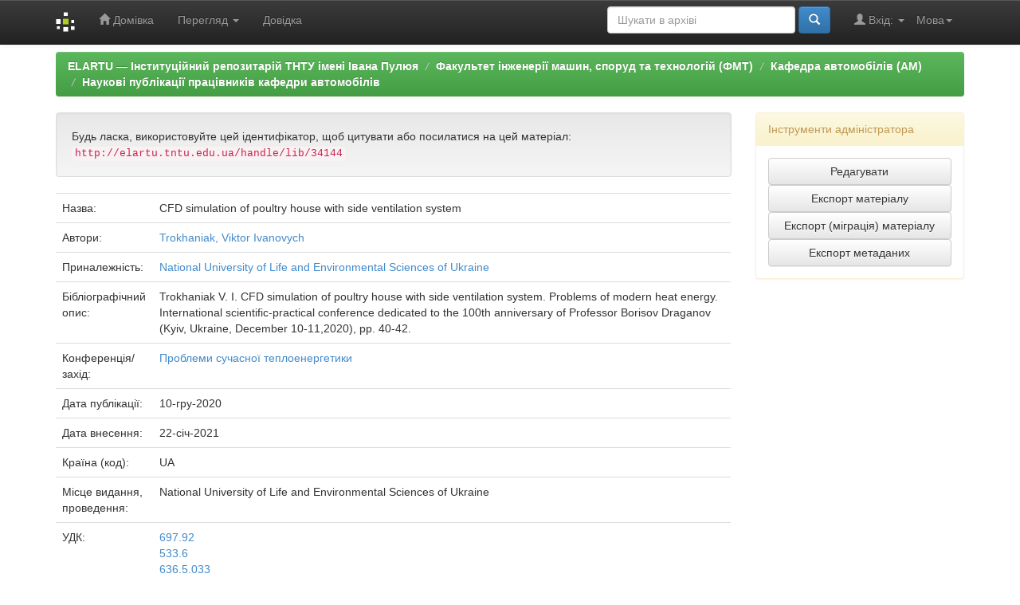

--- FILE ---
content_type: text/html;charset=UTF-8
request_url: https://elartu.tntu.edu.ua/handle/lib/34144
body_size: 7466
content:


















<!DOCTYPE html>
<html>
    <head>
        <title>ELARTU &#8212; &#1030;&#1085;&#1089;&#1090;&#1080;&#1090;&#1091;&#1094;&#1110;&#1081;&#1085;&#1080;&#1081; &#1088;&#1077;&#1087;&#1086;&#1079;&#1080;&#1090;&#1072;&#1088;&#1110;&#1081; &#1058;&#1053;&#1058;&#1059; &#1110;&#1084;&#1077;&#1085;&#1110; &#1030;&#1074;&#1072;&#1085;&#1072; &#1055;&#1091;&#1083;&#1102;&#1103;: CFD simulation of poultry house with side ventilation system</title>
        <meta http-equiv="Content-Type" content="text/html; charset=UTF-8" />
        <meta name="Generator" content="DSpace 5.6" />
        <meta name="viewport" content="width=device-width, initial-scale=1.0">
        <link rel="shortcut icon" href="/favicon.ico" type="image/x-icon"/>
	    <link rel="stylesheet" href="/static/css/jquery-ui-1.10.3.custom/redmond/jquery-ui-1.10.3.custom.css" type="text/css" />
	    <link rel="stylesheet" href="/static/css/bootstrap/bootstrap.min.css" type="text/css" />
	    <link rel="stylesheet" href="/static/css/bootstrap/bootstrap-theme.min.css" type="text/css" />
	    <link rel="stylesheet" href="/static/css/bootstrap/dspace-theme.css" type="text/css" />

        <link rel="search" type="application/opensearchdescription+xml" href="/open-search/description.xml" title="DSpace"/>


<link rel="schema.DCTERMS" href="http://purl.org/dc/terms/" />
<link rel="schema.DC" href="http://purl.org/dc/elements/1.1/" />
<meta name="DC.creator" content="Trokhaniak, Viktor Ivanovych" />
<meta name="DCTERMS.dateAccepted" content="2021-01-22T13:41:00Z" scheme="DCTERMS.W3CDTF" />
<meta name="citation_online_date" content="2021-01-22T13:41:00Z" />
<meta name="citation_publication_date" content="2020-12-10" />
<meta name="DCTERMS.bibliographicCitation" content="Trokhaniak V. I. CFD simulation of poultry house with side ventilation system. Problems  of  modern  heat  energy.  International  scientific-practical  conference dedicated  to  the  100th  anniversary  of  Professor  Borisov  Draganov (Kyiv, Ukraine, December 10-11,2020), pp. 40-42." xml:lang="uk_UA" />
<meta name="DC.identifier" content="http://elartu.tntu.edu.ua/handle/lib/34144" scheme="DCTERMS.URI" />
<meta name="DC.description" content="Supported by Affiliate «Poultry Complex» LLC Vinnitsa Poultry Farm (Ladyzhyn), Project No. 4/80" xml:lang="uk_UA" />
<meta name="DCTERMS.extent" content="40-42" />
<meta name="DC.language" content="en" xml:lang="uk_UA" scheme="DCTERMS.RFC1766" />
<meta name="DC.title" content="CFD simulation of poultry house with side ventilation system" xml:lang="uk_UA" />
<meta name="DC.type" content="Conference Abstract" xml:lang="uk_UA" />
<meta name="DCTERMS.UDC" content="697.92" xml:lang="uk_UA" />
<meta name="DCTERMS.UDC" content="533.6" xml:lang="uk_UA" />
<meta name="DCTERMS.UDC" content="636.5.033" xml:lang="uk_UA" />
<meta name="DCTERMS.references" content="Gorobets V.G., Trokhaniak V.I., Antypov I.O., Bohdan Yu.O., (2018), The numerical simulation of heat and mass transfer processes in tunneling air ventilation system in poultry houses, INMATEH: Agricultural Engineering, vol.55, no.2, pp.87-96." xml:lang="uk_UA" />
<meta name="DCTERMS.references" content="Gorobets V., Bohdan Y., Trokhaniak V., Antypov I., Masiuk M., (2019), Summarizing of Nusselt numbers and Euler numbers in depending of Reynolds number for the compact tube bundle of small diameter tubes by experimental and numerical methods of researches. E3S Web of Conferences, vol. 128, p. 04003. https://doi.org/10.1051/e3sconf/201912804002." xml:lang="uk_UA" />
<meta name="DCTERMS.references" content="Gorobets V.G., Bohdan Yu.O., Trokhaniak V.I., Antypov I.O., (2018), Experimental studies and numerical modelling of heat and mass transfer process in shell-and-tube heat exchangers with compact arrangements of tube bundles, MATEC Web of Conferences, vol. 240, p. 02006. https://doi.org/10.1051/matecconf/201824002006." xml:lang="uk_UA" />
<meta name="DCTERMS.references" content="Gorobets V.G., Trokhaniak V.I., Rogovskii I.L., Titova L.L., Lendiel T.I., Dudnyk A.O., Masiuk M.Y., (2018), The numerical simulation of hydrodynamics and mass transfer processes for ventilating system effective location. INMATEH: Agricultural Engineering, vol. 56, no 3, pp. 185-192." xml:lang="uk_UA" />
<meta name="DCTERMS.references" content="Trokhaniak V.I., Rutylo M.I., Rogovskii I.L., Titova L.L., Luzan O.R., Bannyi O.O., (2019), Experimental studies and numerical simulation of speed modes of air environment in a poultry house. INMATEH Agricultural Engineering, vol. 59, no 3, pp. 9-18. https://doi.org/10.35633/INMATEH-59-01." xml:lang="uk_UA" />
<meta name="DCTERMS.references" content="Gorobets V.G., Trokhaniak V.I., Antypov I.O., Bohdan Yu.O., (2018), The numerical simulation of heat and mass transfer processes in tunneling air ventilation system in poultry houses, INMATEH: Agricultural Engineering, vol.55, no.2, pp.87-96." xml:lang="uk_UA" />
<meta name="DCTERMS.references" content="Gorobets V., Bohdan Y., Trokhaniak V., Antypov I., Masiuk M., (2019), Summarizing of Nusselt numbers and Euler numbers in depending of Reynolds number for the compact tube bundle of small diameter tubes by experimental and numerical methods of researches. E3S Web of Conferences, vol. 128, p. 04003. https://doi.org/10.1051/e3sconf/201912804002." xml:lang="uk_UA" />
<meta name="DCTERMS.references" content="Gorobets V.G., Bohdan Yu.O., Trokhaniak V.I., Antypov I.O., (2018), Experimental studies and numerical modelling of heat and mass transfer process in shell-and-tube heat exchangers with compact arrangements of tube bundles, MATEC Web of Conferences, vol. 240, p. 02006. https://doi.org/10.1051/matecconf/201824002006." xml:lang="uk_UA" />
<meta name="DCTERMS.references" content="Gorobets V.G., Trokhaniak V.I., Rogovskii I.L., Titova L.L., Lendiel T.I., Dudnyk A.O., Masiuk M.Y., (2018), The numerical simulation of hydrodynamics and mass transfer processes for ventilating system effective location. INMATEH: Agricultural Engineering, vol. 56, no 3, pp. 185-192." xml:lang="uk_UA" />
<meta name="DCTERMS.references" content="Trokhaniak V.I., Rutylo M.I., Rogovskii I.L., Titova L.L., Luzan O.R., Bannyi O.O., (2019), Experimental studies and numerical simulation of speed modes of air environment in a poultry house. INMATEH Agricultural Engineering, vol. 59, no 3, pp. 9-18. https://doi.org/10.35633/INMATEH-59-01." xml:lang="uk_UA" />
<meta name="citation_author_institution" content="National University of Life and Environmental Sciences of Ukraine" xml:lang="uk_UA" />
<meta name="citation_conference_title" content="Проблеми сучасної теплоенергетики" />
<meta name="citation_patent_country" content="UA" xml:lang="uk_UA" />

<meta name="citation_title" content="CFD simulation of poultry house with side ventilation system" />
<meta name="citation_language" content="en" />
<meta name="citation_author" content="Trokhaniak, Viktor Ivanovych" />
<meta name="citation_conference" content="Проблеми сучасної теплоенергетики" />
<meta name="citation_pdf_url" content="http://elartu.tntu.edu.ua/bitstream/lib/34144/1/%d0%a2%d0%b5%d0%b7%d0%b8%20%d0%b4%d0%be%d0%bf%d0%be%d0%b2%d1%96%d0%b4%d0%b5%d0%b9%202020%20Trokhaniak%20V.I.%2040-42.pdf" />
<meta name="citation_date" content="2020-12-10" />
<meta name="citation_abstract_html_url" content="http://elartu.tntu.edu.ua/handle/lib/34144" />


        
	<script type='text/javascript' src="/static/js/jquery/jquery-1.10.2.min.js"></script>
	<script type='text/javascript' src='/static/js/jquery/jquery-ui-1.10.3.custom.min.js'></script>
	<script type='text/javascript' src='/static/js/bootstrap/bootstrap.min.js'></script>
	<script type='text/javascript' src='/static/js/holder.js'></script>
	<script type="text/javascript" src="/utils.js"></script>
    <script type="text/javascript" src="/static/js/choice-support.js"> </script>

    
    
        <!-- Google tag (gtag.js) -->
        <script async src="https://www.googletagmanager.com/gtag/js?id=G-11E648T89F"></script>
        <script>
          window.dataLayer = window.dataLayer || [];
          function gtag(){dataLayer.push(arguments);}
          gtag('js', new Date());
          gtag('config', 'G-11E648T89F');
        </script>

        <script type="text/javascript">
            var _gaq = _gaq || [];
            _gaq.push(['_setAccount', 'G-11E648T89F']);
            _gaq.push(['_trackPageview']);

            (function() {
                var ga = document.createElement('script'); ga.type = 'text/javascript'; ga.async = true;
                ga.src = ('https:' == document.location.protocol ? 'https://ssl' : 'http://www') + '.google-analytics.com/ga.js';
                var s = document.getElementsByTagName('script')[0]; s.parentNode.insertBefore(ga, s);
            })();
        </script>
        
    
    

<!-- HTML5 shim and Respond.js IE8 support of HTML5 elements and media queries -->
<!--[if lt IE 9]>
  <script src="/static/js/html5shiv.js"></script>
  <script src="/static/js/respond.min.js"></script>
<![endif]-->

    </head>

    
    
    <body class="undernavigation">
<a class="sr-only" href="#content">Skip navigation</a>
<header class="navbar navbar-inverse navbar-fixed-top">    
    
            <div class="container">
                

























       <div class="navbar-header">
         <button type="button" class="navbar-toggle" data-toggle="collapse" data-target=".navbar-collapse">
           <span class="icon-bar"></span>
           <span class="icon-bar"></span>
           <span class="icon-bar"></span>
         </button>
         <a class="navbar-brand" href="/"><img height="25" src="/image/dspace-logo-only.png" alt="DSpace logo" /></a>
       </div>
       <nav class="collapse navbar-collapse bs-navbar-collapse" role="navigation">
         <ul class="nav navbar-nav">
           <li class=""><a href="/"><span class="glyphicon glyphicon-home"></span> Домівка</a></li>
                
           <li class="dropdown">
             <a href="#" class="dropdown-toggle" data-toggle="dropdown">Перегляд <b class="caret"></b></a>
             <ul class="dropdown-menu">
               <li><a href="/community-list">Фонди та зібрання</a></li>
				<li class="divider"></li>
        <li class="dropdown-header">Огляд матеріалів:</li>
				
				
				
				      			<li><a href="/browse?type=dateissued">Дати випуску</a></li>
					
				      			<li><a href="/browse?type=author">Автори</a></li>
					
				      			<li><a href="/browse?type=title">Заголовки</a></li>
					
				      			<li><a href="/browse?type=subject">Теми</a></li>
					
				      			<li><a href="/browse?type=udc">УДК</a></li>
					
				      			<li><a href="/browse?type=dateaccessioned">Дати збереження</a></li>
					
				      			<li><a href="/browse?type=type">Типи вмісту</a></li>
					
				      			<li><a href="/browse?type=language">Мови</a></li>
					
				      			<li><a href="/browse?type=journalTitle">Журнали/збірники</a></li>
					
				      			<li><a href="/browse?type=conference">Конференції/заходи</a></li>
					
				      			<li><a href="/browse?type=ispartof">Видання, що містить</a></li>
					
				      			<li><a href="/browse?type=issn">ISSN</a></li>
					
				      			<li><a href="/browse?type=publisher">Видавництва</a></li>
					
				      			<li><a href="/browse?type=affiliation">Приналежності</a></li>
					
				      			<li><a href="/browse?type=thesisdegreename">Ступені дисертацій</a></li>
					
				      			<li><a href="/browse?type=thesisdegreelevel">Градації дисертацій</a></li>
					
				      			<li><a href="/browse?type=thesisdegreediscipline">Дисципліни дисертацій </a></li>
					
				      			<li><a href="/browse?type=thesisdegreedepartment">Дисертаційні ради</a></li>
					
				      			<li><a href="/browse?type=thesisdegreegrantor">Установи захисту дисертацій</a></li>
					
				      			<li><a href="/browse?type=datesubmitted">Дати подання</a></li>
					
				    
				

            </ul>
          </li>
          <li class=""><script type="text/javascript">
<!-- Javascript starts here
document.write('<a href="#" onClick="var popupwin = window.open(\'/help/index.html\',\'dspacepopup\',\'height=600,width=550,resizable,scrollbars\');popupwin.focus();return false;">Довідка<\/a>');
// -->
</script><noscript><a href="/help/index.html" target="dspacepopup">Довідка</a></noscript></li>
       </ul>

 
    <div class="nav navbar-nav navbar-right">
	 <ul class="nav navbar-nav navbar-right">
      <li class="dropdown">
       <a href="#" class="dropdown-toggle" data-toggle="dropdown">Мова<b class="caret"></b></a>
        <ul class="dropdown-menu">
 
      <li>
        <a onclick="javascript:document.repost.locale.value='zh_CN';
                  document.repost.submit();" href="?locale=zh_CN">
         中文
       </a>
      </li>
 
      <li>
        <a onclick="javascript:document.repost.locale.value='uk';
                  document.repost.submit();" href="?locale=uk">
         українська
       </a>
      </li>
 
      <li>
        <a onclick="javascript:document.repost.locale.value='tr';
                  document.repost.submit();" href="?locale=tr">
         Türkçe
       </a>
      </li>
 
      <li>
        <a onclick="javascript:document.repost.locale.value='th';
                  document.repost.submit();" href="?locale=th">
         ไทย
       </a>
      </li>
 
      <li>
        <a onclick="javascript:document.repost.locale.value='sv';
                  document.repost.submit();" href="?locale=sv">
         svenska
       </a>
      </li>
 
      <li>
        <a onclick="javascript:document.repost.locale.value='pt';
                  document.repost.submit();" href="?locale=pt">
         português
       </a>
      </li>
 
      <li>
        <a onclick="javascript:document.repost.locale.value='pl';
                  document.repost.submit();" href="?locale=pl">
         polski
       </a>
      </li>
 
      <li>
        <a onclick="javascript:document.repost.locale.value='no';
                  document.repost.submit();" href="?locale=no">
         norsk
       </a>
      </li>
 
      <li>
        <a onclick="javascript:document.repost.locale.value='ja';
                  document.repost.submit();" href="?locale=ja">
         日本語
       </a>
      </li>
 
      <li>
        <a onclick="javascript:document.repost.locale.value='it';
                  document.repost.submit();" href="?locale=it">
         italiano
       </a>
      </li>
 
      <li>
        <a onclick="javascript:document.repost.locale.value='in';
                  document.repost.submit();" href="?locale=in">
         Bahasa Indonesia
       </a>
      </li>
 
      <li>
        <a onclick="javascript:document.repost.locale.value='hu';
                  document.repost.submit();" href="?locale=hu">
         magyar
       </a>
      </li>
 
      <li>
        <a onclick="javascript:document.repost.locale.value='gl';
                  document.repost.submit();" href="?locale=gl">
         Galician
       </a>
      </li>
 
      <li>
        <a onclick="javascript:document.repost.locale.value='fr';
                  document.repost.submit();" href="?locale=fr">
         français
       </a>
      </li>
 
      <li>
        <a onclick="javascript:document.repost.locale.value='eu';
                  document.repost.submit();" href="?locale=eu">
         Basque
       </a>
      </li>
 
      <li>
        <a onclick="javascript:document.repost.locale.value='et';
                  document.repost.submit();" href="?locale=et">
         Eesti
       </a>
      </li>
 
      <li>
        <a onclick="javascript:document.repost.locale.value='es';
                  document.repost.submit();" href="?locale=es">
         español
       </a>
      </li>
 
      <li>
        <a onclick="javascript:document.repost.locale.value='el';
                  document.repost.submit();" href="?locale=el">
         Ελληνικά
       </a>
      </li>
 
      <li>
        <a onclick="javascript:document.repost.locale.value='de';
                  document.repost.submit();" href="?locale=de">
         Deutsch
       </a>
      </li>
 
      <li>
        <a onclick="javascript:document.repost.locale.value='cy';
                  document.repost.submit();" href="?locale=cy">
         Welsh
       </a>
      </li>
 
      <li>
        <a onclick="javascript:document.repost.locale.value='cs';
                  document.repost.submit();" href="?locale=cs">
         čeština
       </a>
      </li>
 
      <li>
        <a onclick="javascript:document.repost.locale.value='ca';
                  document.repost.submit();" href="?locale=ca">
         català
       </a>
      </li>
 
      <li>
        <a onclick="javascript:document.repost.locale.value='bg';
                  document.repost.submit();" href="?locale=bg">
         български
       </a>
      </li>
 
      <li>
        <a onclick="javascript:document.repost.locale.value='en';
                  document.repost.submit();" href="?locale=en">
         English
       </a>
      </li>
 
     </ul>
    </li>
    </ul>
  </div>
 
 
       <div class="nav navbar-nav navbar-right">
		<ul class="nav navbar-nav navbar-right">
         <li class="dropdown">
         
             <a href="#" class="dropdown-toggle" data-toggle="dropdown"><span class="glyphicon glyphicon-user"></span> Вхід: <b class="caret"></b></a>
	             
             <ul class="dropdown-menu">
               <li><a href="/mydspace">Мій архів матеріалів</a></li>
               <li><a href="/subscribe">Оновлення на e-mail</a></li>
               <li><a href="/profile">Обліковий запис</a></li>

		
             </ul>
           </li>
          </ul>
          
	
	<form method="get" action="/simple-search" class="navbar-form navbar-right">
	    <div class="form-group">
          <input type="text" class="form-control" placeholder="Шукати&nbsp;в&nbsp;архіві" name="query" id="tequery" size="25"/>
        </div>
        <button type="submit" class="btn btn-primary"><span class="glyphicon glyphicon-search"></span></button>

	</form></div>
    </nav>

            </div>

</header>

<main id="content" role="main">

                

<div class="container">
                



  

<ol class="breadcrumb btn-success">

  <li><a href="/">ELARTU &#8212; &#1030;&#1085;&#1089;&#1090;&#1080;&#1090;&#1091;&#1094;&#1110;&#1081;&#1085;&#1080;&#1081; &#1088;&#1077;&#1087;&#1086;&#1079;&#1080;&#1090;&#1072;&#1088;&#1110;&#1081; &#1058;&#1053;&#1058;&#1059; &#1110;&#1084;&#1077;&#1085;&#1110; &#1030;&#1074;&#1072;&#1085;&#1072; &#1055;&#1091;&#1083;&#1102;&#1103;</a></li>

  <li><a href="/handle/123456789/36">Факультет інженерії машин, споруд та технологій (ФМТ)</a></li>

  <li><a href="/handle/123456789/8976">Кафедра автомобілів (АМ)</a></li>

  <li><a href="/handle/123456789/8978">Наукові публікації працівників кафедри автомобілів</a></li>

</ol>

</div>                



        
<div class="container">

	<div class="row">
		<div class="col-md-9">
		






























		
		
		
		

                
                <div class="well">Будь ласка, використовуйте цей ідентифікатор, щоб цитувати або посилатися на цей матеріал:
                <code>http://elartu.tntu.edu.ua/handle/lib/34144</code></div>

        



    
    <table class="table itemDisplayTable">
<tr><td class="metadataFieldLabel">Назва:&nbsp;</td><td class="metadataFieldValue">CFD&#x20;simulation&#x20;of&#x20;poultry&#x20;house&#x20;with&#x20;side&#x20;ventilation&#x20;system</td></tr>
<tr><td class="metadataFieldLabel">Автори:&nbsp;</td><td class="metadataFieldValue"><a class="author"href="/browse?type=author&amp;value=Trokhaniak%2C+Viktor+Ivanovych">Trokhaniak,&#x20;Viktor&#x20;Ivanovych</a></td></tr>
<tr><td class="metadataFieldLabel">Приналежність:&nbsp;</td><td class="metadataFieldValue"><a class="affiliation"href="/browse?type=affiliation&amp;value=National+University+of+Life+and+Environmental+Sciences+of+Ukraine">National&#x20;University&#x20;of&#x20;Life&#x20;and&#x20;Environmental&#x20;Sciences&#x20;of&#x20;Ukraine</a></td></tr>
<tr><td class="metadataFieldLabel">Бібліографічний опис:&nbsp;</td><td class="metadataFieldValue">Trokhaniak&#x20;V.&#x20;I.&#x20;CFD&#x20;simulation&#x20;of&#x20;poultry&#x20;house&#x20;with&#x20;side&#x20;ventilation&#x20;system.&#x20;Problems&#x20;&#x20;of&#x20;&#x20;modern&#x20;&#x20;heat&#x20;&#x20;energy.&#x20;&#x20;International&#x20;&#x20;scientific-practical&#x20;&#x20;conference&#x20;dedicated&#x20;&#x20;to&#x20;&#x20;the&#x20;&#x20;100th&#x20;&#x20;anniversary&#x20;&#x20;of&#x20;&#x20;Professor&#x20;&#x20;Borisov&#x20;&#x20;Draganov&#x20;(Kyiv,&#x20;Ukraine,&#x20;December&#x20;10-11,2020),&#x20;pp.&#x20;40-42.</td></tr>
<tr><td class="metadataFieldLabel">Конференція/захід:&nbsp;</td><td class="metadataFieldValue"><a class="conference"href="/browse?type=conference&amp;value=%D0%9F%D1%80%D0%BE%D0%B1%D0%BB%D0%B5%D0%BC%D0%B8+%D1%81%D1%83%D1%87%D0%B0%D1%81%D0%BD%D0%BE%D1%97+%D1%82%D0%B5%D0%BF%D0%BB%D0%BE%D0%B5%D0%BD%D0%B5%D1%80%D0%B3%D0%B5%D1%82%D0%B8%D0%BA%D0%B8">Проблеми&#x20;сучасної&#x20;теплоенергетики</a></td></tr>
<tr><td class="metadataFieldLabel">Дата публікації:&nbsp;</td><td class="metadataFieldValue">10-гру-2020</td></tr>
<tr><td class="metadataFieldLabel">Дата внесення:&nbsp;</td><td class="metadataFieldValue">22-січ-2021</td></tr>
<tr><td class="metadataFieldLabel">Країна (код):&nbsp;</td><td class="metadataFieldValue">UA</td></tr>
<tr><td class="metadataFieldLabel">Місце видання, проведення:&nbsp;</td><td class="metadataFieldValue">National&#x20;University&#x20;of&#x20;Life&#x20;and&#x20;Environmental&#x20;Sciences&#x20;of&#x20;Ukraine</td></tr>
<tr><td class="metadataFieldLabel">УДК:&nbsp;</td><td class="metadataFieldValue"><a class="subject"href="/browse?type=subject&amp;value=697.92">697.92</a><br /><a class="subject"href="/browse?type=subject&amp;value=533.6">533.6</a><br /><a class="subject"href="/browse?type=subject&amp;value=636.5.033">636.5.033</a></td></tr>
<tr><td class="metadataFieldLabel">Діапазон сторінок:&nbsp;</td><td class="metadataFieldValue">40-42</td></tr>
<tr><td class="metadataFieldLabel">Спонсорська підтримка:&nbsp;</td><td class="metadataFieldValue">Supported&#x20;by&#x20;Affiliate&#x20;«Poultry&#x20;Complex»&#x20;LLC&#x20;Vinnitsa&#x20;Poultry&#x20;Farm&#x20;(Ladyzhyn),&#x20;Project&#x20;No.&#x20;4&#x2F;80</td></tr>
<tr><td class="metadataFieldLabel">URI (Уніфікований ідентифікатор ресурсу):&nbsp;</td><td class="metadataFieldValue"><a href="http://elartu.tntu.edu.ua/handle/lib/34144">http:&#x2F;&#x2F;elartu.tntu.edu.ua&#x2F;handle&#x2F;lib&#x2F;34144</a></td></tr>
<tr><td class="metadataFieldLabel">Перелік літератури:&nbsp;</td><td class="metadataFieldValue">Gorobets&#x20;V.G.,&#x20;Trokhaniak&#x20;V.I.,&#x20;Antypov&#x20;I.O.,&#x20;Bohdan&#x20;Yu.O.,&#x20;(2018),&#x20;The&#x20;numerical&#x20;simulation&#x20;of&#x20;heat&#x20;and&#x20;mass&#x20;transfer&#x20;processes&#x20;in&#x20;tunneling&#x20;air&#x20;ventilation&#x20;system&#x20;in&#x20;poultry&#x20;houses,&#x20;INMATEH:&#x20;Agricultural&#x20;Engineering,&#x20;vol.55,&#x20;no.2,&#x20;pp.87-96.<br />Gorobets&#x20;V.,&#x20;Bohdan&#x20;Y.,&#x20;Trokhaniak&#x20;V.,&#x20;Antypov&#x20;I.,&#x20;Masiuk&#x20;M.,&#x20;(2019),&#x20;Summarizing&#x20;of&#x20;Nusselt&#x20;numbers&#x20;and&#x20;Euler&#x20;numbers&#x20;in&#x20;depending&#x20;of&#x20;Reynolds&#x20;number&#x20;for&#x20;the&#x20;compact&#x20;tube&#x20;bundle&#x20;of&#x20;small&#x20;diameter&#x20;tubes&#x20;by&#x20;experimental&#x20;and&#x20;numerical&#x20;methods&#x20;of&#x20;researches.&#x20;E3S&#x20;Web&#x20;of&#x20;Conferences,&#x20;vol.&#x20;128,&#x20;p.&#x20;04003.&#x20;https:&#x2F;&#x2F;doi.org&#x2F;10.1051&#x2F;e3sconf&#x2F;201912804002.<br />Gorobets&#x20;V.G.,&#x20;Bohdan&#x20;Yu.O.,&#x20;Trokhaniak&#x20;V.I.,&#x20;Antypov&#x20;I.O.,&#x20;(2018),&#x20;Experimental&#x20;studies&#x20;and&#x20;numerical&#x20;modelling&#x20;of&#x20;heat&#x20;and&#x20;mass&#x20;transfer&#x20;process&#x20;in&#x20;shell-and-tube&#x20;heat&#x20;exchangers&#x20;with&#x20;compact&#x20;arrangements&#x20;of&#x20;tube&#x20;bundles,&#x20;MATEC&#x20;Web&#x20;of&#x20;Conferences,&#x20;vol.&#x20;240,&#x20;p.&#x20;02006.&#x20;https:&#x2F;&#x2F;doi.org&#x2F;10.1051&#x2F;matecconf&#x2F;201824002006.<br />Gorobets&#x20;V.G.,&#x20;Trokhaniak&#x20;V.I.,&#x20;Rogovskii&#x20;I.L.,&#x20;Titova&#x20;L.L.,&#x20;Lendiel&#x20;T.I.,&#x20;Dudnyk&#x20;A.O.,&#x20;Masiuk&#x20;M.Y.,&#x20;(2018),&#x20;The&#x20;numerical&#x20;simulation&#x20;of&#x20;hydrodynamics&#x20;and&#x20;mass&#x20;transfer&#x20;processes&#x20;for&#x20;ventilating&#x20;system&#x20;effective&#x20;location.&#x20;INMATEH:&#x20;Agricultural&#x20;Engineering,&#x20;vol.&#x20;56,&#x20;no&#x20;3,&#x20;pp.&#x20;185-192.<br />Trokhaniak&#x20;V.I.,&#x20;Rutylo&#x20;M.I.,&#x20;Rogovskii&#x20;I.L.,&#x20;Titova&#x20;L.L.,&#x20;Luzan&#x20;O.R.,&#x20;Bannyi&#x20;O.O.,&#x20;(2019),&#x20;Experimental&#x20;studies&#x20;and&#x20;numerical&#x20;simulation&#x20;of&#x20;speed&#x20;modes&#x20;of&#x20;air&#x20;environment&#x20;in&#x20;a&#x20;poultry&#x20;house.&#x20;INMATEH&#x20;Agricultural&#x20;Engineering,&#x20;vol.&#x20;59,&#x20;no&#x20;3,&#x20;pp.&#x20;9-18.&#x20;https:&#x2F;&#x2F;doi.org&#x2F;10.35633&#x2F;INMATEH-59-01.</td></tr>
<tr><td class="metadataFieldLabel">References:&nbsp;</td><td class="metadataFieldValue">Gorobets&#x20;V.G.,&#x20;Trokhaniak&#x20;V.I.,&#x20;Antypov&#x20;I.O.,&#x20;Bohdan&#x20;Yu.O.,&#x20;(2018),&#x20;The&#x20;numerical&#x20;simulation&#x20;of&#x20;heat&#x20;and&#x20;mass&#x20;transfer&#x20;processes&#x20;in&#x20;tunneling&#x20;air&#x20;ventilation&#x20;system&#x20;in&#x20;poultry&#x20;houses,&#x20;INMATEH:&#x20;Agricultural&#x20;Engineering,&#x20;vol.55,&#x20;no.2,&#x20;pp.87-96.<br />Gorobets&#x20;V.,&#x20;Bohdan&#x20;Y.,&#x20;Trokhaniak&#x20;V.,&#x20;Antypov&#x20;I.,&#x20;Masiuk&#x20;M.,&#x20;(2019),&#x20;Summarizing&#x20;of&#x20;Nusselt&#x20;numbers&#x20;and&#x20;Euler&#x20;numbers&#x20;in&#x20;depending&#x20;of&#x20;Reynolds&#x20;number&#x20;for&#x20;the&#x20;compact&#x20;tube&#x20;bundle&#x20;of&#x20;small&#x20;diameter&#x20;tubes&#x20;by&#x20;experimental&#x20;and&#x20;numerical&#x20;methods&#x20;of&#x20;researches.&#x20;E3S&#x20;Web&#x20;of&#x20;Conferences,&#x20;vol.&#x20;128,&#x20;p.&#x20;04003.&#x20;https:&#x2F;&#x2F;doi.org&#x2F;10.1051&#x2F;e3sconf&#x2F;201912804002.<br />Gorobets&#x20;V.G.,&#x20;Bohdan&#x20;Yu.O.,&#x20;Trokhaniak&#x20;V.I.,&#x20;Antypov&#x20;I.O.,&#x20;(2018),&#x20;Experimental&#x20;studies&#x20;and&#x20;numerical&#x20;modelling&#x20;of&#x20;heat&#x20;and&#x20;mass&#x20;transfer&#x20;process&#x20;in&#x20;shell-and-tube&#x20;heat&#x20;exchangers&#x20;with&#x20;compact&#x20;arrangements&#x20;of&#x20;tube&#x20;bundles,&#x20;MATEC&#x20;Web&#x20;of&#x20;Conferences,&#x20;vol.&#x20;240,&#x20;p.&#x20;02006.&#x20;https:&#x2F;&#x2F;doi.org&#x2F;10.1051&#x2F;matecconf&#x2F;201824002006.<br />Gorobets&#x20;V.G.,&#x20;Trokhaniak&#x20;V.I.,&#x20;Rogovskii&#x20;I.L.,&#x20;Titova&#x20;L.L.,&#x20;Lendiel&#x20;T.I.,&#x20;Dudnyk&#x20;A.O.,&#x20;Masiuk&#x20;M.Y.,&#x20;(2018),&#x20;The&#x20;numerical&#x20;simulation&#x20;of&#x20;hydrodynamics&#x20;and&#x20;mass&#x20;transfer&#x20;processes&#x20;for&#x20;ventilating&#x20;system&#x20;effective&#x20;location.&#x20;INMATEH:&#x20;Agricultural&#x20;Engineering,&#x20;vol.&#x20;56,&#x20;no&#x20;3,&#x20;pp.&#x20;185-192.<br />Trokhaniak&#x20;V.I.,&#x20;Rutylo&#x20;M.I.,&#x20;Rogovskii&#x20;I.L.,&#x20;Titova&#x20;L.L.,&#x20;Luzan&#x20;O.R.,&#x20;Bannyi&#x20;O.O.,&#x20;(2019),&#x20;Experimental&#x20;studies&#x20;and&#x20;numerical&#x20;simulation&#x20;of&#x20;speed&#x20;modes&#x20;of&#x20;air&#x20;environment&#x20;in&#x20;a&#x20;poultry&#x20;house.&#x20;INMATEH&#x20;Agricultural&#x20;Engineering,&#x20;vol.&#x20;59,&#x20;no&#x20;3,&#x20;pp.&#x20;9-18.&#x20;https:&#x2F;&#x2F;doi.org&#x2F;10.35633&#x2F;INMATEH-59-01.</td></tr>
<tr><td class="metadataFieldLabel">Тип вмісту:&nbsp;</td><td class="metadataFieldValue"><a class="type"href="/browse?type=type&amp;value=Conference+Abstract">Conference&#x20;Abstract</a></td></tr>
<tr><td class="metadataFieldLabel">Розташовується у зібраннях:</td><td class="metadataFieldValue"><a href="/handle/123456789/8978">Наукові публікації працівників кафедри автомобілів</a><br/></td></tr>
</table><br/>
<div class="panel panel-info"><div class="panel-heading">Файли цього матеріалу:</div>
<table class="table panel-body"><tr><th id="t1" class="standard">Файл</th>
<th id="t2" class="standard">Опис</th>
<th id="t3" class="standard">Розмір</th><th id="t4" class="standard">Формат</th><th>&nbsp;</th></tr>
<tr><td headers="t1" class="standard"><a target="_blank" href="/bitstream/lib/34144/1/%d0%a2%d0%b5%d0%b7%d0%b8%20%d0%b4%d0%be%d0%bf%d0%be%d0%b2%d1%96%d0%b4%d0%b5%d0%b9%202020%20Trokhaniak%20V.I.%2040-42.pdf">Тези доповідей 2020 Trokhaniak V.I. 40-42.pdf</a></td><td headers="t2" class="standard"></td><td headers="t3" class="standard">679,96 kB</td><td headers="t4" class="standard">Adobe PDF</td><td class="standard" align="center"><a class="btn btn-primary" target="_blank" href="/bitstream/lib/34144/1/%d0%a2%d0%b5%d0%b7%d0%b8%20%d0%b4%d0%be%d0%bf%d0%be%d0%b2%d1%96%d0%b4%d0%b5%d0%b9%202020%20Trokhaniak%20V.I.%2040-42.pdf">Переглянути/відкрити</a></td></tr></table>
</div>

<div class="container row">


    <a class="btn btn-default" href="/handle/lib/34144?mode=full">
        Показати повний опис матеріалу
    </a>

    <a class="statisticsLink  btn btn-primary" href="/handle/lib/34144/statistics">Перегляд статистики</a>

    

</div>
<br/>
    

<br/>
    

    <p class="submitFormHelp alert alert-info">Усі матеріали в архіві електронних ресурсів захищені авторським правом, всі права збережені.</p>
    












            

	</div>
	<div class="col-md-3">
                    
            <div class="panel panel-warning">
            	<div class="panel-heading">Інструменти адміністратора</div>
            	<div class="panel-body">
                <form method="get" action="/tools/edit-item">
                    <input type="hidden" name="item_id" value="36189" />
                    
                    <input class="btn btn-default col-md-12" type="submit" name="submit" value="Редагувати" />
                </form>
                <form method="post" action="/mydspace">
                    <input type="hidden" name="item_id" value="36189" />
                    <input type="hidden" name="step" value="5" />
                    <input class="btn btn-default col-md-12" type="submit" name="submit" value="Експорт матеріалу" />
                </form>
                <form method="post" action="/mydspace">
                    <input type="hidden" name="item_id" value="36189" />
                    <input type="hidden" name="step" value="6" />
                    <input class="btn btn-default col-md-12" type="submit" name="submit" value="Експорт (міграція) матеріалу" />
                </form>
                <form method="post" action="/dspace-admin/metadataexport">
                    <input type="hidden" name="handle" value="lib/34144" />
                    <input class="btn btn-default col-md-12" type="submit" name="submit" value="Експорт метаданих" />
                </form>
					 
                	
             </div>
          </div>
        
    </div>
    </div>       

</div>
</main>
            
             <footer class="navbar navbar-inverse navbar-bottom">
             <div id="designedby" class="container text-muted">
             Тема від <a href="http://www.cineca.it"><img
                                    src="/image/logo-cineca-small.png"
                                    alt="Logo CINECA" /></a>
			<div id="footer_feedback" class="pull-right">                                    
                                <p class="text-muted"><a target="_blank" href="http://www.dspace.org/">Програмне забезпечення DSpace</a> Авторські права&nbsp;&copy;&nbsp;2002-2013&nbsp;<a target="_blank" href="http://web.mit.edu/">Массачусетський технологічний інститут</a>&nbsp;та&nbsp;<a target="_blank" href="http://www.hp.com/">Х’юлет Пакард</a>&nbsp;-
                                <a target="_blank" href="/feedback">Зворотний зв’язок</a>
                                <a href="/htmlmap"></a></p>
                                </div>
			</div>
    </footer>
    </body>
</html>
